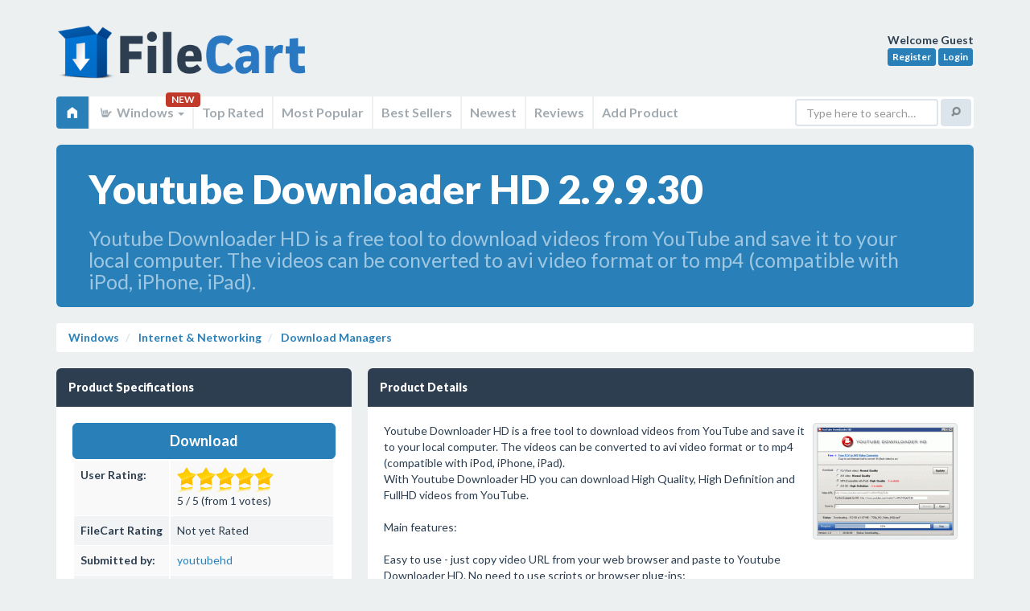

--- FILE ---
content_type: text/html; charset=UTF-8
request_url: https://filecart.com/get/youtube-downloader-hd
body_size: 7922
content:
<!DOCTYPE html>
<html class="no-js" lang="en">
<head>
<script async src="https://www.googletagmanager.com/gtag/js?id=UA-150254320-3"></script>
<script>
  window.dataLayer = window.dataLayer || [];
  function gtag(){dataLayer.push(arguments);}
  gtag('js', new Date());
  gtag('config', 'UA-150254320-3');
</script>    

<meta http-equiv="Content-Type" content="text/html; charset=utf-8">
<meta http-equiv="X-UA-Compatible" content="IE=edge">
<meta name="wot-verification" content="822ab273d00586ea8695"/>
<title>Youtube Downloader HD 2.9.9.30 on FileCart</title>
<meta name="msvalidate.01" content="A3285BA973E98375723ED24499398713"/>
<base href="https://filecart.com/"/>
<meta name="robots" content="index, follow">
<meta name="viewport" content="width=device-width, initial-scale=1.0">
<meta name="apple-mobile-web-app-capable" content="yes">
<meta name="keywords" content="FileCart, Youtube Downloader HD 2.9.9.30, Download Managers, youtube downloader, download youtube videos, save youtube video, download hd video from youtube" />
<meta name="description" content="FileCart - Youtube Downloader HD 2.9.9.30 in Download Managers - Youtube Downloader HD is a free tool to download videos from YouTube and save it to your local computer. The videos can be converted to avi video format or to mp4 (compatible with iPod, iPhone, iPad)." />
<link rel='canonical' href='https://filecart.com/get/youtube-downloader-hd' />


    <link rel='stylesheet' type='text/css' href='assets/css/plugins/lightbox/lightbox.css'>

<link rel="stylesheet" href="assets/css/sangoma-blue.css">
<script src="https://code.jquery.com/jquery-3.1.1.min.js"></script>
<script>window.jQuery || document.write('<script src="assets/js/libs/jquery.js"><\/script>')</script>
<script src="assets/js/libs/modernizr.js"></script>
<!--[if lt IE 9]>
<script src="assets/js/libs/respond.min.js"></script>
<script src="assets/js/libs/selectivizr.js"></script>
<![endif]-->
<script src="https://use.fontawesome.com/95603a9b1b.js"></script>
<script>
    $(document).ready(function () {
        $('[title]:not([data-toggle=popover])').tooltip();
        $("[data-toggle=popover]").popover({ trigger: 'hover' });
        $('.demoTabs a, .demoNavs a').click(function (e) {
            e.preventDefault();
            $(this).tab('show');
        });
    });
</script>

<script type="text/javascript">
    $(document).ready(function () {
        $(".stars").rating({
            php: 'ratingsystem/admin/php/manager.php',
            skin: 'ratingsystem/skins/star_gray.png|ratingsystem/skins/star_yellow.png|ratingsystem/skins/star_red.png',
            displaymode: false,
            stars: 5,
            step: 0.5,
            enable: true,
            textminvotes: '%r votes required',
            animate: true,
            debug: false
        });

        $('.top-stars').rating({
            skin: 'ratingsystem/skins/skin.png',
            step: 0.5,
            showtext: false,
            displaymode: true
        });

        $(".staff-stars").rating({
            php: '',
            skin: 'ratingsystem/skins/star_gray.png|ratingsystem/skins/star_yellow.png|ratingsystem/skins/star_red.png',
            displaymode: true,
            stars: 5,
            step: 0.5,
            textminvotes: '%r votes required',
            textmain: '%ms / %maxs (from FileCart staff)',
            animate: true,
            debug: false
        });
    });
</script>
<script src='https://www.google.com/recaptcha/api.js'></script>
</head>

<body>
<div id="wrapper">
<header id="header" class="container">
    <a href="/" class="logo">FileCart</a>

    <div class="user-profile">
        <strong>Welcome 
        Guest        </strong><br>

                    <a href="/register" class="btn btn-info btn-xs">Register</a>
            <a href="/login" class="btn btn-info btn-xs">Login</a>
            </div>

    <nav class="main-navigation navbar navbar-default" role="navigation">
        <div class="navbar-header">
            <button type="button" class="navbar-toggle" data-toggle="collapse" data-target=".main-navigation-collapse">
                <span class="elusive icon-home"></span> Home
            </button>
        </div>

        <div class="main-navigation-collapse collapse navbar-collapse">
            <ul class="nav navbar-nav">
                <li class="active">
                    <a href="/"><span class="elusive icon-home"></span></a>
                </li>

                
                <li class="dropdown">
                    <a href="#" class="dropdown-toggle" data-toggle="dropdown">
                        <span class="elusive icon-asl"></span> Windows <b class="caret"></b>
                    </a> <span class="badge">NEW</span>
                    <ul class="dropdown-menu">
                        <li><a href="/windows"><span class="fa fa-windows"></span> Windows</a></li>
                        <li><a href="/mac"><span class="fa fa-laptop"></span> Mac</a></li>
                        <li><a href="/web"><span class="fa fa-cloud"></span> Web</a></li>
                        <li><a href="/linux"><span class="fa fa-linux"></span> Linux</a></li>
                        <li><a href="/android"><span class="fa fa-android"></span> Android</a></li>
                        <li><a href="/ios"><span class="fa fa-apple"></span> iOS</a></li>
                    </ul>
                </li>

                <li><a href="/windows/top-rated"> Top Rated</a></li>
                <li><a href="/windows/popular"> Most Popular</a></li>
                <li><a href="/windows/best-sellers"> Best Sellers</a></li>
                <li><a href="/windows/new"> Newest</a></li>
                <li><a href="/windows/reviews"> Reviews</a></li>
                <li><a href="/submit"> Add Product</a></li>
            </ul>

            <form class="navbar-form navbar-right" role="search" action="/search">
                <div class="form-group">
                    <input type="text" name="q" class="form-control" placeholder="Type here to search&hellip;">
                </div>
                <button type="submit" class="btn btn-default"><span class="elusive icon-search"></span></button>
            </form>
        </div>
    </nav>
</header>



        <section itemscope itemtype="//schema.org/SoftwareApplication" class="container" role="main">
            <div class="row">
                <div class="col-sm-12">

                    <!-- Jumbotron -->
                    <div class="jumbotron blue">
                        <h1 style="font-size:50px">Youtube Downloader HD 2.9.9.30</h1>
                        <h2 style="font-size:25px;font-weight:normal">Youtube Downloader HD is a free tool to download videos from YouTube and save it to your local computer. The videos can be converted to avi video format or to mp4 (compatible with iPod, iPhone, iPad).</h2>
                    </div>
                    <ul class="breadcrumb">
                        <li><a href="/windows">Windows</a></li>
                        <li><a href="/windows/internet-networking">
								Internet & Networking                            </a></li>
                        <li><a href="/windows/internet-networking/download-managers">
                                <span itemprop="applicationCategory">Download Managers</span>
                            </a></li>


                    </ul>
                </div>
            </div>

            

            <div class="row">


                <div class="col-md-4">


                    


                    <!-- Data block -->
                    <div class="dark data-block">
                        <header>
                            <h2>Product Specifications</h2>
                        </header>
                        <section>

                                                            <a href="/dl/48325" rel="nofollow" itemprop="downloadUrl" target="_blank"
                                   class="btn btn-lg btn-block btn-primary"> Download</a>


                                

                                                                    <div itemprop="offers" itemscope itemtype="https://schema.org/Offer">
                                        <meta itemprop="price" content="$0.00"/>
                                        <meta itemprop="priceCurrency" content="USD"/>
                                    </div>
                                                                
                                

                                                        <table class="table table-striped">
                                <tbody>
                                <tr>
                                    <td height=18><strong>User Rating:</strong></td>
                                    <td><div class="stars" data-id="48325" data-title="Youtube Downloader HD 2.9.9.30">

												
	
<div itemscope itemtype="http://schema.org/SoftwareApplication">
	<a itemprop="url" href="https://filecart.com/get/youtube-downloader-hd">
		<span itemprop="name">Youtube Downloader HD 2.9.9.30</span>
	</a> 
	<span itemprop="aggregateRating"	itemscope itemtype="http://schema.org/AggregateRating">
		<meta itemprop="worstRating" content = "0">
		<span itemprop="ratingValue">5</span> 
		out of <span itemprop="bestRating">5</span> 
		(based on <span itemprop="ratingCount">1</span> ratings)
	</span>

</div>


                                            </div></td>
                                </tr>
                                <tr>
                                    <td height=18><strong>FileCart Rating</strong></td>
                                    <td>
                                            
                                                                                                    Not yet Rated
                                                </td>
                                </tr>
                                <tr>
                                    <td height=18><strong>Submitted by: </strong></td>
                                    <td><a href="/user/youtubehd"><span itemprop="author"
                                                                                                       itemscope
                                                                                                       itemtype="https://schema.org/Person"><span
                                                        itemprop="name">youtubehd</span></span>
                                            </a></td>
                                </tr>
                                                                    <tr>
                                        <td height=18><strong>Homepage</strong></td>
                                        <td>                                                <a href="http://www.youtubedownloaderhd.com/" rel="nofollow">Visit Homepage</a>
                                            </td>
                                    </tr>
                                                                <tr>
                                    <td height=18><strong>License</strong></td>
                                    <td>Freeware</td>
                                </tr>
                                                                <tr>                                    <td height=18><strong>Price</strong></td>
                                    <td>$0.00</td>
                                </tr>
                                                                <tr>
                                    <td height=18><strong>Downloads</strong></td>
                                    <td colspan=2>3,229                                        </td>
                                </tr>
                                                                    <tr>
                                        <td height=18><strong>OS Support</strong></td>
                                        <td>
                                            <span itemprop="operatingSystem">Windows</span>
                                            Install and Uninstall</td>
                                    </tr>
                                                                                                                                    <tr>
                                        <td height=18><strong>File Size</strong></td>
                                        <td colspan=2>9.37                                            MB (
											9,592 KB                                            )
                                        </td>
                                    </tr>
                                                                <tr>
                                    <td height=18><strong>Published</strong></td>
                                    <td colspan=2>
                                        <meta itemprop="datePublished" content="Jul 27, 2010">
										Jul 27, 2010                                        (15 years ago)
                                    </td>
                                </tr>
                                <tr>
                                    <td height=18><strong>Updated</strong></td>
                                    <td colspan=2>Feb 03, 2017                                        (9 years ago)
                                    </td>
                                </tr>
                                </tbody>
                            </table>

                        </section>
                    </div>
                    <!-- /Data block -->


                    
                    
<!-- Data block -->
<div class="dark data-block">
    <header>
        <h2>Latest Searches</h2>
    </header>
    <section>
		socks 5 proxy <small style='float:right;font-size:.75em'>24 seconds ago</small><br>nitro express rifle <small style='float:right;font-size:.75em'>7 minutes ago</small><br>eno ft yaa pono mene woa <small style='float:right;font-size:.75em'>8 minutes ago</small><br>BTS   PAWG Mandy Muse Comes By For Hard Anal FuckingDwayne FoxxxMandy Muse <small style='float:right;font-size:.75em'>9 minutes ago</small><br>praxis fichtner meißen <small style='float:right;font-size:.75em'>11 minutes ago</small><br>spectral imaging meaning <small style='float:right;font-size:.75em'>14 minutes ago</small><br>umzumbe municipality tenders <small style='float:right;font-size:.75em'>16 minutes ago</small><br>CMCO.DE <small style='float:right;font-size:.75em'>20 minutes ago</small><br>trustedbodytips.com <small style='float:right;font-size:.75em'>21 minutes ago</small><br>dexmedetomidine niosh <small style='float:right;font-size:.75em'>22 minutes ago</small><br>    </section>
</div>
<!-- /Data block -->

<!-- Data block -->
<div class="dark data-block">
    <header>
        <h2>Popular Searches</h2>
    </header>
    <section>
		Office Installer  1.28 Final <small style='float:right;font-size:.75em'>809 times</small><br>id cards <small style='float:right;font-size:.75em'>602 times</small><br>2025 <small style='float:right;font-size:.75em'>409 times</small><br>2024 <small style='float:right;font-size:.75em'>385 times</small><br>Softperfect <small style='float:right;font-size:.75em'>317 times</small><br>Database Workbench Pro <small style='float:right;font-size:.75em'>258 times</small><br>TeraByte Drive Image Backup and Restore <small style='float:right;font-size:.75em'>255 times</small><br>Elcomsoft Phone Breaker <small style='float:right;font-size:.75em'>251 times</small><br>Elcomsoft Phone Viewer <small style='float:right;font-size:.75em'>232 times</small><br>SAM Broadcaster Cloud <small style='float:right;font-size:.75em'>223 times</small><br>    </section>
</div>
<!-- /Data block -->
                </div>
                <!-- /.span4 -->

                <div class="col-md-8">


                    <!-- Data block -->
                    <div class="dark data-block">
                        <header>
                            <h2>Product Details</h2>
                            <ul class="data-header-actions">
                                                            </ul>
                        </header>
                        <section>

                            <div id="description">


                                
                                                                    <div style="float:right;">
                                        <a class="thumbnail" href="/images/screenshots/y/youtube-downloader-hd.gif" rel="lightbox"><img itemprop="screenshot" src="/images/screenshots/170/y/youtube-downloader-hd.gif" alt="" style="opacity: 1; "></a>
                                    </div>
                                
                                
								Youtube Downloader HD is a free tool to download videos from YouTube and save it to your local computer. The videos can be converted to avi video format or to mp4 (compatible with iPod, iPhone, iPad).<br />
With Youtube Downloader HD you can download High Quality, High Definition and FullHD videos from YouTube.<br />
<br />
Main features:<br />
<br />
 Easy to use - just copy video URL from your web browser and paste to Youtube Downloader HD. No need to use scripts or browser plug-ins;<br />
 Convert downloaded video to various formats;<br />
 Download Youtube High Definition videos and Full HD videos (available on certain videos);<br />
 Unicode support: Youtube Downloader HD can save movies with Chinese, Japanese, Cyrillic, etc names;<br />
 Support for big video files;<br />
 Download VEVO videos from Youtube

                                                                <div style="clear:both"></div>
                                <br/>
                                <table class="table table-striped">
                                    <tbody>
                                                                            <tr>
                                            <td nowrap width=100><strong>Requirements:</strong></td>
                                            <td itemprop="requirements">CPU: 400 MHz or higher</td>
                                        </tr>
                                                                                                                                                    <tr>
                                            <td nowrap><strong>Release Info:</strong></td>
                                            <td>New Release                                                on
												Feb 03, 2017</td>
                                        </tr>
                                                                                                                <tr>
                                            <td nowrap><strong>Release Notes:</strong></td>
                                            <td>All issues with YouTube are fixed now</td>
                                        </tr>
                                                                                                                <tr>
                                            <td nowrap><strong>Related Tags:</strong></td>
                                            <td><a href="/tag/youtube-downloader" rel="nofollow" class="label label-primary">youtube downloader</a> <a href="/tag/download-youtube-videos" rel="nofollow" class="label label-primary">download youtube videos</a> <a href="/tag/save-youtube-video" rel="nofollow" class="label label-primary">save youtube video</a> <a href="/tag/download-hd-video-from-youtube" rel="nofollow" class="label label-primary">download hd video from youtube</a> </td>
                                        </tr>
                                                                        </tbody>
                                </table>
                            </div>
                        </section>
                    </div>

                    <!-- Data block -->
                    <div class="dark data-block">
                        <header>
                            <h2>Reviews</h2>
                        </header>
                        <section>

                            
    
        
            <div class="alert alert-success">
                You must be logged in to write a review
            </div>

                                    <p class="lead">Reviews of Youtube Downloader HD 2.9.9.30</p>
You can be the first to write a review of Youtube Downloader HD!    </tbody>
</table>
                        </section>
                    </div>
                    <!-- /Data block -->


					
                    <div class="row">
    <div class="col-sm-6">    <!-- Data block -->
        <div class="dark data-block">
            <header>
                <h2>Most Viewed Windows Download Managers</h2>
            </header>
            <section>

                <a href="/get/internet-download-manager" data-toggle='popover' data-container='body' data-placement='left' title="Internet Download Manager" data-html='true' data-content="Accelerate downloads by up to 5 times with this accelerator. Schedule and resume broken downloads. IDM has a site Grabber to get for example all pictures from a web site, and FLV grabber to download videos from YouTube, Google Video, and other sites.<br><span style='color:#FFF'>980,673 Views</span>">Internet Download Manager 6.30.10</a><br><a href="/get/bearshare-manager" data-toggle='popover' data-container='body' data-placement='left' title="BearShare Manager" data-html='true' data-content="BearShare Manager is a software designed for people who use BearShare P2P.<br><span style='color:#FFF'>332,482 Views</span>">BearShare Manager 1.6</a><br><a href="/get/download-accelerator-manager" data-toggle='popover' data-container='body' data-placement='left' title="Download Accelerator Manager" data-html='true' data-content="Download video/music/file - Super Fast, Light, Easy to use!! - DAM downloader<br><span style='color:#FFF'>206,515 Views</span>">Download Accelerator Manager 4.2</a><br><a href="/get/internet-download-accelerator" data-toggle='popover' data-container='body' data-placement='left' title="Internet Download Accelerator" data-html='true' data-content="Easy-to-use and effective download manager that can increase download speeds by up to 500 percent. It uses intellectual multi-section download to provide the best possible performance for all connection types.  IDA resumes broken downloads.<br><span style='color:#FFF'>59,779 Views</span>">Internet Download Accelerator 6.16</a><br><a href="/get/extreme-picture-finder" data-toggle='popover' data-container='body' data-placement='left' title="Extreme Picture Finder" data-html='true' data-content="Image downloader and web picture finder in one product. Easily download all images from any website or search the web for pictures using keywords. Plus built-in image viewer and a database with thousands of websites addresses sorted by category.<br><span style='color:#FFF'>45,011 Views</span>">Extreme Picture Finder 3.58</a><br><a href="/get/mediaget" data-toggle='popover' data-container='body' data-placement='left' title="MediaGet" data-html='true' data-content="A very efficient tool to search and download movies, music, software, games<br><span style='color:#FFF'>38,813 Views</span>">MediaGet 2.01.1131</a><br><a href="/get/alive-youtube-video-converter" data-toggle='popover' data-container='body' data-placement='left' title="Alive YouTube Video Converter" data-html='true' data-content="Download videos from YouTube and convert them to various video formats.<br><span style='color:#FFF'>24,443 Views</span>">Alive YouTube Video Converter 3.0.8.1</a><br><a href="/get/blackwidow" data-toggle='popover' data-container='body' data-placement='left' title="BlackWidow" data-html='true' data-content="BlackWidow is a multi-function internet tool. It is a download manager, packet sniffer, online scan and a webmaster tools. Download music, videos, images, documents + much more.<br><span style='color:#FFF'>23,976 Views</span>">BlackWidow 6.30</a><br><a href="/get/youtube-downloader-hd" data-toggle='popover' data-container='body' data-placement='left' title="Youtube Downloader HD" data-html='true' data-content="Youtube Downloader HD is a free tool to download videos from YouTube and save it to your local computer. The videos can be converted to avi video format or to mp4 (compatible with iPod, iPhone, iPad).<br><span style='color:#FFF'>19,961 Views</span>">Youtube Downloader HD 2.9.9.30</a><br><a href="/get/neodownloader" data-toggle='popover' data-container='body' data-placement='left' title="NeoDownloader" data-html='true' data-content="Download thousands of pictures and media files with a few mouse clicks<br><span style='color:#FFF'>18,640 Views</span>">NeoDownloader 2.5</a><br>

            </section>
        </div>
        <!-- /Data block -->
    </div>
    <div class="col-sm-6">
        <!-- Data block -->
        <div class="dark data-block">
            <header>
                <h2>Most Downloaded Windows Download Managers</h2>
            </header>
            <section>
                                    <a href="/get/internet-download-manager" data-toggle='popover' data-container='body' data-placement='left' title="Internet Download Manager" data-html='true' data-content="Accelerate downloads by up to 5 times with this accelerator. Schedule and resume broken downloads. IDM has a site Grabber to get for example all pictures from a web site, and FLV grabber to download videos from YouTube, Google Video, and other sites.<br><span style='color:#FFF'>0 Downloads</span>">Internet Download Manager 6.30.10</a><br><a href="/get/internet-download-accelerator" data-toggle='popover' data-container='body' data-placement='left' title="Internet Download Accelerator" data-html='true' data-content="Easy-to-use and effective download manager that can increase download speeds by up to 500 percent. It uses intellectual multi-section download to provide the best possible performance for all connection types.  IDA resumes broken downloads.<br><span style='color:#FFF'>0 Downloads</span>">Internet Download Accelerator 6.16</a><br><a href="/get/alive-youtube-video-converter" data-toggle='popover' data-container='body' data-placement='left' title="Alive YouTube Video Converter" data-html='true' data-content="Download videos from YouTube and convert them to various video formats.<br><span style='color:#FFF'>0 Downloads</span>">Alive YouTube Video Converter 3.0.8.1</a><br><a href="/get/mediaget" data-toggle='popover' data-container='body' data-placement='left' title="MediaGet" data-html='true' data-content="A very efficient tool to search and download movies, music, software, games<br><span style='color:#FFF'>0 Downloads</span>">MediaGet 2.01.1131</a><br><a href="/get/a-great-grabber" data-toggle='popover' data-container='body' data-placement='left' title="A Great Grabber" data-html='true' data-content="A Great Grabber is a software to scan, search and grab the Internet. All text based webpages, like html, htm etc. are scanned for needed files and all found files are downloaded.<br><span style='color:#FFF'>0 Downloads</span>">A Great Grabber 3.1</a><br><a href="/get/blackwidow" data-toggle='popover' data-container='body' data-placement='left' title="BlackWidow" data-html='true' data-content="BlackWidow is a multi-function internet tool. It is a download manager, packet sniffer, online scan and a webmaster tools. Download music, videos, images, documents + much more.<br><span style='color:#FFF'>0 Downloads</span>">BlackWidow 6.30</a><br><a href="/get/youtube-downloader-hd" data-toggle='popover' data-container='body' data-placement='left' title="Youtube Downloader HD" data-html='true' data-content="Youtube Downloader HD is a free tool to download videos from YouTube and save it to your local computer. The videos can be converted to avi video format or to mp4 (compatible with iPod, iPhone, iPad).<br><span style='color:#FFF'>0 Downloads</span>">Youtube Downloader HD 2.9.9.30</a><br><a href="/get/bearshare-manager" data-toggle='popover' data-container='body' data-placement='left' title="BearShare Manager" data-html='true' data-content="BearShare Manager is a software designed for people who use BearShare P2P.<br><span style='color:#FFF'>0 Downloads</span>">BearShare Manager 1.6</a><br><a href="/get/sothink-web-video-downloader-for-firefox" data-toggle='popover' data-container='body' data-placement='left' title="Sothink Web Video Downloader for Firefox" data-html='true' data-content="Free video downloader can capture video and download FLV video from YouTube.<br><span style='color:#FFF'>0 Downloads</span>">Sothink Web Video Downloader for Firefox 6.7</a><br><a href="/get/neodownloader" data-toggle='popover' data-container='body' data-placement='left' title="NeoDownloader" data-html='true' data-content="Download thousands of pictures and media files with a few mouse clicks<br><span style='color:#FFF'>0 Downloads</span>">NeoDownloader 2.5</a><br>            </section>
        </div>
        <!-- /Data block -->
    </div>
</div>
                </div>
                

            </div>
            <!-- /.row -->
            </div>
            <!-- /.container -->
            </div>
            <!-- /#content -->

        </section>
                <div class="modal fade hide" id="download">
            <div class="modal-header">
                <button type="button" class="close" data-dismiss="modal">&times;</button>
                <h3>Download
					Youtube Downloader HD					2.9.9.30                </h3>
            </div>
            <div class="modal-body">
                <!-- Data block -->
<div class="dark data-block">
    <header>
        <h2>Follow Us!</h2>
        <ul class="data-header-actions">
            <li><a href="./advertise">Get Featured</a></li>
        </ul>
    </header>
    <section>
        Please like us on facebook!<br /><iframe src="https://www.facebook.com/plugins/like.php?href=https%3A%2F%2Ffacebook.com%2Ffilecart&width=200&layout=standard&action=like&size=large&show_faces=false&share=true&height=35&appId=239279889812179" width="250" height="35" style="border:none;overflow:hidden" scrolling="no" frameborder="0" allowTransparency="true" allow="encrypted-media"></iframe>
        <div style="clear:both"></div>
    </section>
</div>
<!-- /Data block -->            </div>
            <div class="modal-footer"><a href="/get/youtube-downloader-hd" class="btn btn-primary">Continue with Download</a> <a
                        href="#" class="btn" data-dismiss="modal">Close Window</a></div>
        </div>
		</div>

<!-- Main page footer -->
<footer id="footer">
    <div class="container">

        <!-- Footer info -->
        <p>&copy; 2026 <a href="https://www.transitnetwork.ca" target="_blank">Transit Network</a> - All
            Rights Reserved</p>

        <!-- Footer nav -->
        <ul>
            <li><a href="./terms-of-service">TOS</a></li>
            <li><a href="./privacy-policy">Privacy</a></li>
            <li><a href="./contact">Contact</a></li>
            <li><a href="./advertise">Advertise</a></li>
        </ul>
        <!-- /Footer nav -->

        <!-- Footer back to top -->
        <a href="#top" class="btn btn-back-to-top" title="Back to top"><span class="elusive icon-arrow-up"></span></a>

    </div>
</footer>
<!-- /Main page footer -->


<!-- Bootstrap scripts -->
<script src="assets/js/bootstrap/bootstrap.min.js"></script>


    <script type="text/javascript" src="ratingsystem/js/jquery.5stars.min.js"></script>

    <script src="assets/js/plugins/lightbox/lightbox-2.6.min.js"></script>

<script src="/assets/js/plugins/dataTables/jquery.datatables.min.js"></script>



<script>

    /* Default class modification */
    $.extend( $.fn.dataTableExt.oStdClasses, {
        "sWrapper": "dataTables_wrapper form-inline"
    } );

    /* API method to get paging information */
    $.fn.dataTableExt.oApi.fnPagingInfo = function ( oSettings )
    {
        return {
            "iStart":         oSettings._iDisplayStart,
            "iEnd":           oSettings.fnDisplayEnd(),
            "iLength":        oSettings._iDisplayLength,
            "iTotal":         oSettings.fnRecordsTotal(),
            "iFilteredTotal": oSettings.fnRecordsDisplay(),
            "iPage":          Math.ceil( oSettings._iDisplayStart / oSettings._iDisplayLength ),
            "iTotalPages":    Math.ceil( oSettings.fnRecordsDisplay() / oSettings._iDisplayLength )
        };
    }

    /* Sangoma style pagination control */
    $.extend( $.fn.dataTableExt.oPagination, {
        "sangoma": {
            "fnInit": function( oSettings, nPaging, fnDraw ) {
                var oLang = oSettings.oLanguage.oPaginate;
                var fnClickHandler = function ( e ) {
                    e.preventDefault();
                    if ( oSettings.oApi._fnPageChange(oSettings, e.data.action) ) {
                        fnDraw( oSettings );
                    }
                };

                $(nPaging).addClass('pagination-right').append(
                    '<ul class="pagination">'+
                    '<li class="prev disabled"><a href="#">&larr; '+oLang.sPrevious+'</a></li>'+
                    '<li class="next disabled"><a href="#">'+oLang.sNext+' &rarr; </a></li>'+
                    '</ul>'
                );
                var els = $('a', nPaging);
                $(els[0]).bind( 'click.DT', { action: "previous" }, fnClickHandler );
                $(els[1]).bind( 'click.DT', { action: "next" }, fnClickHandler );
            },

            "fnUpdate": function ( oSettings, fnDraw ) {
                var iListLength = 5;
                var oPaging = oSettings.oInstance.fnPagingInfo();
                var an = oSettings.aanFeatures.p;
                var i, j, sClass, iStart, iEnd, iHalf=Math.floor(iListLength/2);

                if ( oPaging.iTotalPages < iListLength) {
                    iStart = 1;
                    iEnd = oPaging.iTotalPages;
                }
                else if ( oPaging.iPage <= iHalf ) {
                    iStart = 1;
                    iEnd = iListLength;
                } else if ( oPaging.iPage >= (oPaging.iTotalPages-iHalf) ) {
                    iStart = oPaging.iTotalPages - iListLength + 1;
                    iEnd = oPaging.iTotalPages;
                } else {
                    iStart = oPaging.iPage - iHalf + 1;
                    iEnd = iStart + iListLength - 1;
                }

                for ( i=0, iLen=an.length ; i<iLen ; i++ ) {
                    // Remove the middle elements
                    $('li:gt(0)', an[i]).filter(':not(:last)').remove();

                    // Add the new list items and their event handlers
                    for ( j=iStart ; j<=iEnd ; j++ ) {
                        sClass = (j==oPaging.iPage+1) ? 'class="active"' : '';
                        $('<li '+sClass+'><a href="#">'+j+'</a></li>')
                            .insertBefore( $('li:last', an[i])[0] )
                            .bind('click', function (e) {
                                e.preventDefault();
                                oSettings._iDisplayStart = (parseInt($('a', this).text(),10)-1) * oPaging.iLength;
                                fnDraw( oSettings );
                            } );
                    }

                    // Add / remove disabled classes from the static elements
                    if ( oPaging.iPage === 0 ) {
                        $('li:first', an[i]).addClass('disabled');
                    } else {
                        $('li:first', an[i]).removeClass('disabled');
                    }

                    if ( oPaging.iPage === oPaging.iTotalPages-1 || oPaging.iTotalPages === 0 ) {
                        $('li:last', an[i]).addClass('disabled');
                    } else {
                        $('li:last', an[i]).removeClass('disabled');
                    }
                }
            }
        }
    });

    /* Table #example */
    $(document).ready(function() {
        $('.datatable').dataTable( {
            "sDom": "<'row'<'col-xs-6'l><'col-xs-6'f>r>t<'row'<'col-xs-6'i><'col-xs-6'p>>",
            "sPaginationType": "sangoma",
            "oLanguage": {
                "sLengthMenu": "_MENU_ records per page"
            }
        });
    });

</script>

<script src="https://code.highcharts.com/highcharts.js"></script>

</body>
</html>

--- FILE ---
content_type: text/html; charset=UTF-8
request_url: https://filecart.com/ratingsystem/admin/php/manager.php?id=48325&i=Youtube%20Downloader%20HD%202.9.9.30&ref=https%3A%2F%2Ffilecart.com%2Fget%2Fyoutube-downloader-hd&rnd=880_611
body_size: 28
content:
1|100|-1